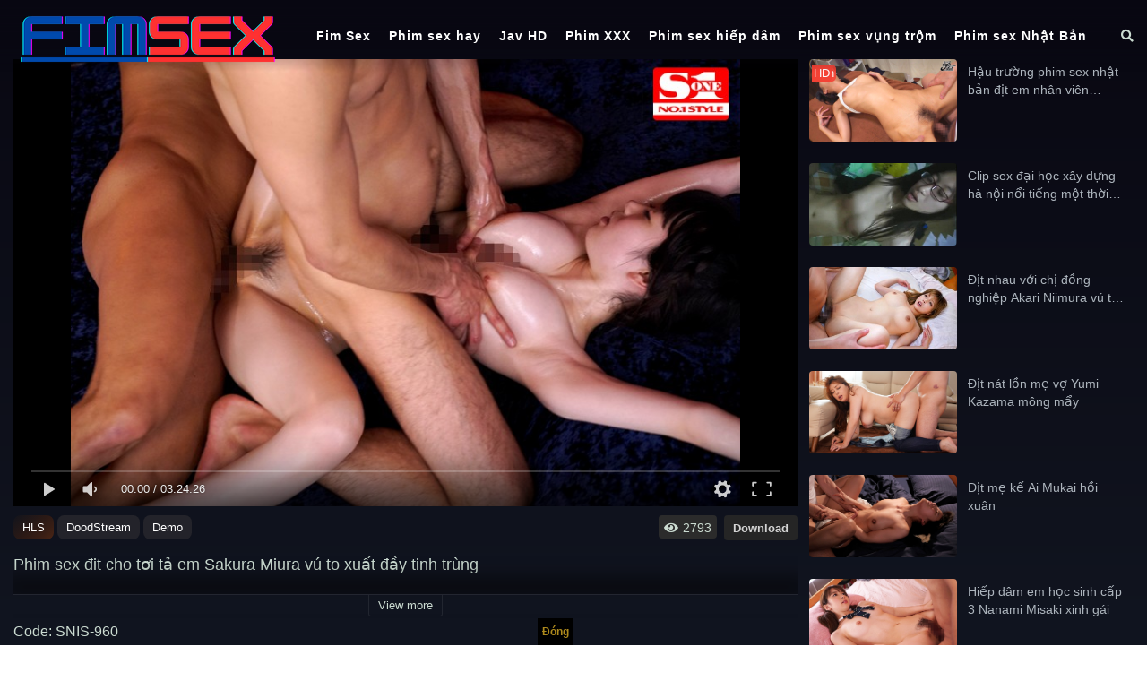

--- FILE ---
content_type: text/html; charset=UTF-8
request_url: https://fimsex.blog/phim-sex-dit-cho-toi-ta-em-sakura-miura-vu-to-xuat-day-tinh-trung/
body_size: 14938
content:
<!DOCTYPE html>
<html lang="vi" prefix="og: https://ogp.me/ns#">
<head>
  <meta charset="UTF-8">
  <meta name="viewport" content="width=device-width, initial-scale=1">
  <meta name="revisit-after" content="1 days"> 
  
<!-- Tối ưu hóa công cụ tìm kiếm bởi Rank Math - https://rankmath.com/ -->
<title>Phim sex đit cho tơi tả em Sakura Miura vú to xuất đầy tinh trùng - Fim sex</title>
<meta name="description" content="Tôi lật người nàng ra, phim sex vú to cởi bỏ dây vai váy, mới biết thiếu nữ thật cô đơn đã lâu. Tôi đứng dậy thu dọn và đặt mọi thứ trở lại như cũ, chỉ có điều trinh tiết của người con gái không bao giờ có thể trở lại như xưa, và tôi đặt một chiếc màn hình dưới gầm giường. Cô hít một hơi rồi đi tắm. Sàn phẳng rộng 610 mét vuông chỉ có hai chúng tôi."/>
<meta name="robots" content="follow, index, max-snippet:-1, max-video-preview:-1, max-image-preview:large"/>
<link rel="canonical" href="https://fimsex.blog/phim-sex-dit-cho-toi-ta-em-sakura-miura-vu-to-xuat-day-tinh-trung/" />
<meta property="og:locale" content="vi_VN" />
<meta property="og:type" content="article" />
<meta property="og:title" content="Phim sex đit cho tơi tả em Sakura Miura vú to xuất đầy tinh trùng - Fim sex" />
<meta property="og:description" content="Tôi lật người nàng ra, phim sex vú to cởi bỏ dây vai váy, mới biết thiếu nữ thật cô đơn đã lâu. Tôi đứng dậy thu dọn và đặt mọi thứ trở lại như cũ, chỉ có điều trinh tiết của người con gái không bao giờ có thể trở lại như xưa, và tôi đặt một chiếc màn hình dưới gầm giường. Cô hít một hơi rồi đi tắm. Sàn phẳng rộng 610 mét vuông chỉ có hai chúng tôi." />
<meta property="og:url" content="https://fimsex.blog/phim-sex-dit-cho-toi-ta-em-sakura-miura-vu-to-xuat-day-tinh-trung/" />
<meta property="og:site_name" content="fim sex" />
<meta property="article:tag" content="bj" />
<meta property="article:tag" content="bóp vú" />
<meta property="article:tag" content="checkerviet" />
<meta property="article:tag" content="liếm lồn" />
<meta property="article:tag" content="lồn to" />
<meta property="article:tag" content="SNIS" />
<meta property="article:tag" content="vú to" />
<meta property="article:section" content="Phim sex địt nhau" />
<meta property="og:image" content="https://fimsex.blog/wp-content/uploads/2023/10/phim-sex-dit-cho-toi-ta-em-sakura-miura-vu-to-xuat-day-tinh-trung.jpg" />
<meta property="og:image:secure_url" content="https://fimsex.blog/wp-content/uploads/2023/10/phim-sex-dit-cho-toi-ta-em-sakura-miura-vu-to-xuat-day-tinh-trung.jpg" />
<meta property="og:image:width" content="800" />
<meta property="og:image:height" content="534" />
<meta property="og:image:alt" content="Phim sex đit cho tơi tả em Sakura Miura vú to xuất đầy tinh trùng" />
<meta property="og:image:type" content="image/jpeg" />
<meta name="twitter:card" content="summary_large_image" />
<meta name="twitter:title" content="Phim sex đit cho tơi tả em Sakura Miura vú to xuất đầy tinh trùng - Fim sex" />
<meta name="twitter:description" content="Tôi lật người nàng ra, phim sex vú to cởi bỏ dây vai váy, mới biết thiếu nữ thật cô đơn đã lâu. Tôi đứng dậy thu dọn và đặt mọi thứ trở lại như cũ, chỉ có điều trinh tiết của người con gái không bao giờ có thể trở lại như xưa, và tôi đặt một chiếc màn hình dưới gầm giường. Cô hít một hơi rồi đi tắm. Sàn phẳng rộng 610 mét vuông chỉ có hai chúng tôi." />
<meta name="twitter:image" content="https://fimsex.blog/wp-content/uploads/2023/10/phim-sex-dit-cho-toi-ta-em-sakura-miura-vu-to-xuat-day-tinh-trung.jpg" />
<meta name="twitter:label1" content="Được viết bởi" />
<meta name="twitter:data1" content="admin" />
<meta name="twitter:label2" content="Thời gian để đọc" />
<meta name="twitter:data2" content="Chưa đến một phút" />
<!-- /Plugin SEO WordPress Rank Math -->

<link rel="alternate" title="oNhúng (JSON)" type="application/json+oembed" href="https://fimsex.blog/wp-json/oembed/1.0/embed?url=https%3A%2F%2Ffimsex.blog%2Fphim-sex-dit-cho-toi-ta-em-sakura-miura-vu-to-xuat-day-tinh-trung%2F" />
<link rel="alternate" title="oNhúng (XML)" type="text/xml+oembed" href="https://fimsex.blog/wp-json/oembed/1.0/embed?url=https%3A%2F%2Ffimsex.blog%2Fphim-sex-dit-cho-toi-ta-em-sakura-miura-vu-to-xuat-day-tinh-trung%2F&#038;format=xml" />
<style id='wp-img-auto-sizes-contain-inline-css' type='text/css'>
img:is([sizes=auto i],[sizes^="auto," i]){contain-intrinsic-size:3000px 1500px}
/*# sourceURL=wp-img-auto-sizes-contain-inline-css */
</style>

<link rel='stylesheet' id='wp-block-library-css' href='https://fimsex.blog/wp-includes/css/dist/block-library/style.min.css?ver=6.9' type='text/css' media='all' />
<style id='global-styles-inline-css' type='text/css'>
:root{--wp--preset--aspect-ratio--square: 1;--wp--preset--aspect-ratio--4-3: 4/3;--wp--preset--aspect-ratio--3-4: 3/4;--wp--preset--aspect-ratio--3-2: 3/2;--wp--preset--aspect-ratio--2-3: 2/3;--wp--preset--aspect-ratio--16-9: 16/9;--wp--preset--aspect-ratio--9-16: 9/16;--wp--preset--color--black: #000000;--wp--preset--color--cyan-bluish-gray: #abb8c3;--wp--preset--color--white: #ffffff;--wp--preset--color--pale-pink: #f78da7;--wp--preset--color--vivid-red: #cf2e2e;--wp--preset--color--luminous-vivid-orange: #ff6900;--wp--preset--color--luminous-vivid-amber: #fcb900;--wp--preset--color--light-green-cyan: #7bdcb5;--wp--preset--color--vivid-green-cyan: #00d084;--wp--preset--color--pale-cyan-blue: #8ed1fc;--wp--preset--color--vivid-cyan-blue: #0693e3;--wp--preset--color--vivid-purple: #9b51e0;--wp--preset--gradient--vivid-cyan-blue-to-vivid-purple: linear-gradient(135deg,rgb(6,147,227) 0%,rgb(155,81,224) 100%);--wp--preset--gradient--light-green-cyan-to-vivid-green-cyan: linear-gradient(135deg,rgb(122,220,180) 0%,rgb(0,208,130) 100%);--wp--preset--gradient--luminous-vivid-amber-to-luminous-vivid-orange: linear-gradient(135deg,rgb(252,185,0) 0%,rgb(255,105,0) 100%);--wp--preset--gradient--luminous-vivid-orange-to-vivid-red: linear-gradient(135deg,rgb(255,105,0) 0%,rgb(207,46,46) 100%);--wp--preset--gradient--very-light-gray-to-cyan-bluish-gray: linear-gradient(135deg,rgb(238,238,238) 0%,rgb(169,184,195) 100%);--wp--preset--gradient--cool-to-warm-spectrum: linear-gradient(135deg,rgb(74,234,220) 0%,rgb(151,120,209) 20%,rgb(207,42,186) 40%,rgb(238,44,130) 60%,rgb(251,105,98) 80%,rgb(254,248,76) 100%);--wp--preset--gradient--blush-light-purple: linear-gradient(135deg,rgb(255,206,236) 0%,rgb(152,150,240) 100%);--wp--preset--gradient--blush-bordeaux: linear-gradient(135deg,rgb(254,205,165) 0%,rgb(254,45,45) 50%,rgb(107,0,62) 100%);--wp--preset--gradient--luminous-dusk: linear-gradient(135deg,rgb(255,203,112) 0%,rgb(199,81,192) 50%,rgb(65,88,208) 100%);--wp--preset--gradient--pale-ocean: linear-gradient(135deg,rgb(255,245,203) 0%,rgb(182,227,212) 50%,rgb(51,167,181) 100%);--wp--preset--gradient--electric-grass: linear-gradient(135deg,rgb(202,248,128) 0%,rgb(113,206,126) 100%);--wp--preset--gradient--midnight: linear-gradient(135deg,rgb(2,3,129) 0%,rgb(40,116,252) 100%);--wp--preset--font-size--small: 13px;--wp--preset--font-size--medium: 20px;--wp--preset--font-size--large: 36px;--wp--preset--font-size--x-large: 42px;--wp--preset--spacing--20: 0.44rem;--wp--preset--spacing--30: 0.67rem;--wp--preset--spacing--40: 1rem;--wp--preset--spacing--50: 1.5rem;--wp--preset--spacing--60: 2.25rem;--wp--preset--spacing--70: 3.38rem;--wp--preset--spacing--80: 5.06rem;--wp--preset--shadow--natural: 6px 6px 9px rgba(0, 0, 0, 0.2);--wp--preset--shadow--deep: 12px 12px 50px rgba(0, 0, 0, 0.4);--wp--preset--shadow--sharp: 6px 6px 0px rgba(0, 0, 0, 0.2);--wp--preset--shadow--outlined: 6px 6px 0px -3px rgb(255, 255, 255), 6px 6px rgb(0, 0, 0);--wp--preset--shadow--crisp: 6px 6px 0px rgb(0, 0, 0);}:where(.is-layout-flex){gap: 0.5em;}:where(.is-layout-grid){gap: 0.5em;}body .is-layout-flex{display: flex;}.is-layout-flex{flex-wrap: wrap;align-items: center;}.is-layout-flex > :is(*, div){margin: 0;}body .is-layout-grid{display: grid;}.is-layout-grid > :is(*, div){margin: 0;}:where(.wp-block-columns.is-layout-flex){gap: 2em;}:where(.wp-block-columns.is-layout-grid){gap: 2em;}:where(.wp-block-post-template.is-layout-flex){gap: 1.25em;}:where(.wp-block-post-template.is-layout-grid){gap: 1.25em;}.has-black-color{color: var(--wp--preset--color--black) !important;}.has-cyan-bluish-gray-color{color: var(--wp--preset--color--cyan-bluish-gray) !important;}.has-white-color{color: var(--wp--preset--color--white) !important;}.has-pale-pink-color{color: var(--wp--preset--color--pale-pink) !important;}.has-vivid-red-color{color: var(--wp--preset--color--vivid-red) !important;}.has-luminous-vivid-orange-color{color: var(--wp--preset--color--luminous-vivid-orange) !important;}.has-luminous-vivid-amber-color{color: var(--wp--preset--color--luminous-vivid-amber) !important;}.has-light-green-cyan-color{color: var(--wp--preset--color--light-green-cyan) !important;}.has-vivid-green-cyan-color{color: var(--wp--preset--color--vivid-green-cyan) !important;}.has-pale-cyan-blue-color{color: var(--wp--preset--color--pale-cyan-blue) !important;}.has-vivid-cyan-blue-color{color: var(--wp--preset--color--vivid-cyan-blue) !important;}.has-vivid-purple-color{color: var(--wp--preset--color--vivid-purple) !important;}.has-black-background-color{background-color: var(--wp--preset--color--black) !important;}.has-cyan-bluish-gray-background-color{background-color: var(--wp--preset--color--cyan-bluish-gray) !important;}.has-white-background-color{background-color: var(--wp--preset--color--white) !important;}.has-pale-pink-background-color{background-color: var(--wp--preset--color--pale-pink) !important;}.has-vivid-red-background-color{background-color: var(--wp--preset--color--vivid-red) !important;}.has-luminous-vivid-orange-background-color{background-color: var(--wp--preset--color--luminous-vivid-orange) !important;}.has-luminous-vivid-amber-background-color{background-color: var(--wp--preset--color--luminous-vivid-amber) !important;}.has-light-green-cyan-background-color{background-color: var(--wp--preset--color--light-green-cyan) !important;}.has-vivid-green-cyan-background-color{background-color: var(--wp--preset--color--vivid-green-cyan) !important;}.has-pale-cyan-blue-background-color{background-color: var(--wp--preset--color--pale-cyan-blue) !important;}.has-vivid-cyan-blue-background-color{background-color: var(--wp--preset--color--vivid-cyan-blue) !important;}.has-vivid-purple-background-color{background-color: var(--wp--preset--color--vivid-purple) !important;}.has-black-border-color{border-color: var(--wp--preset--color--black) !important;}.has-cyan-bluish-gray-border-color{border-color: var(--wp--preset--color--cyan-bluish-gray) !important;}.has-white-border-color{border-color: var(--wp--preset--color--white) !important;}.has-pale-pink-border-color{border-color: var(--wp--preset--color--pale-pink) !important;}.has-vivid-red-border-color{border-color: var(--wp--preset--color--vivid-red) !important;}.has-luminous-vivid-orange-border-color{border-color: var(--wp--preset--color--luminous-vivid-orange) !important;}.has-luminous-vivid-amber-border-color{border-color: var(--wp--preset--color--luminous-vivid-amber) !important;}.has-light-green-cyan-border-color{border-color: var(--wp--preset--color--light-green-cyan) !important;}.has-vivid-green-cyan-border-color{border-color: var(--wp--preset--color--vivid-green-cyan) !important;}.has-pale-cyan-blue-border-color{border-color: var(--wp--preset--color--pale-cyan-blue) !important;}.has-vivid-cyan-blue-border-color{border-color: var(--wp--preset--color--vivid-cyan-blue) !important;}.has-vivid-purple-border-color{border-color: var(--wp--preset--color--vivid-purple) !important;}.has-vivid-cyan-blue-to-vivid-purple-gradient-background{background: var(--wp--preset--gradient--vivid-cyan-blue-to-vivid-purple) !important;}.has-light-green-cyan-to-vivid-green-cyan-gradient-background{background: var(--wp--preset--gradient--light-green-cyan-to-vivid-green-cyan) !important;}.has-luminous-vivid-amber-to-luminous-vivid-orange-gradient-background{background: var(--wp--preset--gradient--luminous-vivid-amber-to-luminous-vivid-orange) !important;}.has-luminous-vivid-orange-to-vivid-red-gradient-background{background: var(--wp--preset--gradient--luminous-vivid-orange-to-vivid-red) !important;}.has-very-light-gray-to-cyan-bluish-gray-gradient-background{background: var(--wp--preset--gradient--very-light-gray-to-cyan-bluish-gray) !important;}.has-cool-to-warm-spectrum-gradient-background{background: var(--wp--preset--gradient--cool-to-warm-spectrum) !important;}.has-blush-light-purple-gradient-background{background: var(--wp--preset--gradient--blush-light-purple) !important;}.has-blush-bordeaux-gradient-background{background: var(--wp--preset--gradient--blush-bordeaux) !important;}.has-luminous-dusk-gradient-background{background: var(--wp--preset--gradient--luminous-dusk) !important;}.has-pale-ocean-gradient-background{background: var(--wp--preset--gradient--pale-ocean) !important;}.has-electric-grass-gradient-background{background: var(--wp--preset--gradient--electric-grass) !important;}.has-midnight-gradient-background{background: var(--wp--preset--gradient--midnight) !important;}.has-small-font-size{font-size: var(--wp--preset--font-size--small) !important;}.has-medium-font-size{font-size: var(--wp--preset--font-size--medium) !important;}.has-large-font-size{font-size: var(--wp--preset--font-size--large) !important;}.has-x-large-font-size{font-size: var(--wp--preset--font-size--x-large) !important;}
/*# sourceURL=global-styles-inline-css */
</style>

<style id='classic-theme-styles-inline-css' type='text/css'>
/*! This file is auto-generated */
.wp-block-button__link{color:#fff;background-color:#32373c;border-radius:9999px;box-shadow:none;text-decoration:none;padding:calc(.667em + 2px) calc(1.333em + 2px);font-size:1.125em}.wp-block-file__button{background:#32373c;color:#fff;text-decoration:none}
/*# sourceURL=/wp-includes/css/classic-themes.min.css */
</style>
<link rel='stylesheet' id='kakael-style-css' href='https://fimsex.blog/wp-content/themes/kakael/style.css?ver=6.9' type='text/css' media='all' />
<link rel='stylesheet' id='fontawesome-css' href='https://fimsex.blog/wp-content/themes/kakael/assets/css/all.min.css?ver=0.1.0' type='text/css' media='all' />
<link rel='stylesheet' id='bootstrap-css' href='https://fimsex.blog/wp-content/themes/kakael/assets/css/bootstrap.min.css?ver=0.1.0' type='text/css' media='all' />
<link rel='stylesheet' id='main-css' href='https://fimsex.blog/wp-content/themes/kakael/assets/css/main.css?ver=1768376080' type='text/css' media='all' />
<link rel='stylesheet' id='plus-css' href='https://fimsex.blog/wp-content/themes/kakael/assets/css/plus.css?ver=1768376080' type='text/css' media='all' />
<link rel='stylesheet' id='responsive-css' href='https://fimsex.blog/wp-content/themes/kakael/assets/css/responsive.css?ver=0.1.0' type='text/css' media='all' />
<script type="text/javascript" src="https://fimsex.blog/wp-includes/js/jquery/jquery.min.js?ver=3.7.1" id="jquery-core-js"></script>
<script type="text/javascript" src="https://fimsex.blog/wp-includes/js/jquery/jquery-migrate.min.js?ver=3.4.1" id="jquery-migrate-js" defer data-deferred="1"></script>
<link rel="https://api.w.org/" href="https://fimsex.blog/wp-json/" /><link rel="alternate" title="JSON" type="application/json" href="https://fimsex.blog/wp-json/wp/v2/posts/404" /><link rel="EditURI" type="application/rsd+xml" title="RSD" href="https://fimsex.blog/xmlrpc.php?rsd" />
<meta name="generator" content="WordPress 6.9" />
<link rel='shortlink' href='https://fimsex.blog/?p=404' />
<script data-cfasync="false" type="text/javascript" src="//diagramjawlineunhappy.com/t/9/fret/meow4/2019179/e5680723.js"></script>
<script data-cfasync="false" type="text/javascript" src="//diagramjawlineunhappy.com/t/9/fret/meow4/2014217/ef860eca.js"></script>
<script src="[data-uri]" defer></script><link rel="icon" href="https://fimsex.blog/wp-content/uploads/2023/08/favicon.ico" sizes="32x32" />
<link rel="icon" href="https://fimsex.blog/wp-content/uploads/2023/08/favicon.ico" sizes="192x192" />
<link rel="apple-touch-icon" href="https://fimsex.blog/wp-content/uploads/2023/08/favicon.ico" />
<meta name="msapplication-TileImage" content="https://fimsex.blog/wp-content/uploads/2023/08/favicon.ico" />
</head>
<body data-rsssl=1 class="wp-singular post-template-default single single-post postid-404 single-format-standard wp-theme-kakael">
  <div id="wrapper">
    <header>
      <div class="container">
        <div class="wrap-header d-flex justify-content-between align-items-center">
          <div class="show-in-mobile btn-header">
            <span class="mobile-button"><i class="fas fa-bars"></i></span>
            <span class="close-button"><i class="fas fa-times"></i></span>
          </div>
          <h1 class="logo" id="logo">
            <a href="https://fimsex.blog">
              <img src="https://fimsex.blog/wp-content/uploads/2023/08/fimsex.png" alt="Fim sex" />
            </a>
          </h1>
          <nav class="main-nav"><ul id="menu-header" class="menu"><li id="menu-item-80" class="menu-item menu-item-type-post_type menu-item-object-page menu-item-home menu-item-80"><a href="https://fimsex.blog/">Fim Sex</a></li>
<li id="menu-item-81" class="menu-item menu-item-type-taxonomy menu-item-object-category menu-item-81"><a href="https://fimsex.blog/phim-sex-hay/">Phim sex hay</a></li>
<li id="menu-item-82" class="menu-item menu-item-type-taxonomy menu-item-object-category menu-item-82"><a href="https://fimsex.blog/jav-hd/">Jav HD</a></li>
<li id="menu-item-83" class="menu-item menu-item-type-taxonomy menu-item-object-category menu-item-83"><a href="https://fimsex.blog/phim-xxx/">Phim XXX</a></li>
<li id="menu-item-84" class="menu-item menu-item-type-taxonomy menu-item-object-category menu-item-84"><a href="https://fimsex.blog/phim-sex-hiep-dam/">Phim sex hiếp dâm</a></li>
<li id="menu-item-85" class="menu-item menu-item-type-taxonomy menu-item-object-category menu-item-85"><a href="https://fimsex.blog/phim-sex-vung-trom/">Phim sex vụng trộm</a></li>
<li id="menu-item-86" class="menu-item menu-item-type-taxonomy menu-item-object-category current-post-ancestor current-menu-parent current-post-parent menu-item-86"><a href="https://fimsex.blog/phim-sex-nhat-ban/">Phim sex Nhật Bản</a></li>
</ul></nav>  
          <div class="header-search text-right">
            <span class="search-icon"><i class="fa fa-search"></i></span>
          </div>
          <div class="fixed-search">
            <form role="search" method="get" class="search-form" action="https://fimsex.blog">
	<div class="d-flex align-items-center">
    	<input id="search-input" type="text" name="s" class="form-control form-control-sm" placeholder="Search..." value="">
    	<button type="submit" class="btn btn-text btn-sm"><i class="fa fa-search"></i> Search</button>
    </div>
</form>          </div>
        </div>
      </div>
    </header>
    <main>
      <div class="text-center hiadu" style="margin: 56px 0 0 0;">
        <div class="container">
          <script data-cfasync="false" type="text/javascript" src="//chaseherbalpasty.com/lv/esnk/2020272/code.js" async class="__clb-2020272"></script>        </div>
      </div><script type="text/javascript" src="[data-uri]" defer></script>
<script type="text/javascript" src="[data-uri]" defer></script>
<div class="container">
	<div class="body player has-sidebar">
		<div class="header-play">
			<div id="video">
				<div class="video-wrap" id="video-wrap"></div>			</div>
		</div>
		<div class="info-movie">
			<div class="server-wrap" data-id="404">
									<span class="video-server bt_active" data-server="1">
					    					        HLS					    					</span>
									<span class="video-server " data-server="2">
					    					        DoodStream					    					</span>
									<span class="video-server " data-server="3">
					    					        Demo					    					</span>
							</div>
			<div class="user-action">
				<span class="btn-viewxx"><i class="fa fa-eye" aria-hidden="true"></i> 2793</span>
									<a href="https://ds2play.com/d/yu969tqgjzujwje68l64kv6f44m4yjxl" target="_blank" class="download-link">Download</a>
							</div>
		</div>
		<h1 class="single-title">Phim sex đit cho tơi tả em Sakura Miura vú to xuất đầy tinh trùng</h1>
		<article class="infobv">
			<div class="text-center item-pc">
			    			</div>
			<div class="entry-content">
				<p>Tôi lật người nàng ra, phim sex vú to  cởi bỏ dây vai váy, mới biết thiếu nữ thật cô đơn đã lâu. Tôi đứng dậy thu dọn và đặt mọi thứ trở lại như cũ, chỉ có điều trinh tiết của người con gái không bao giờ có thể trở lại như xưa, và tôi đặt một chiếc màn hình dưới gầm giường. Cô hít một hơi rồi đi tắm. Sàn phẳng rộng 610 mét vuông chỉ có hai chúng tôi.</p>
			</div>
		</article>
		<div class="item-content-toggle"><span class="show-more">View more</span></div>
		<div id="extras">
			<p>Code: SNIS-960</p>															<p>Categories: <a href="https://fimsex.blog/phim-sex-dit-nhau/">Phim sex địt nhau</a><a href="https://fimsex.blog/phim-sex-nhat-ban/">Phim sex Nhật Bản</a><a href="https://fimsex.blog/phim-sex-tap-the/">Phim sex tập thể</a><a href="https://fimsex.blog/xnxx/">XNXX</a></p>			<p>Studio: <a href="https://fimsex.blog/studio/s1-no-1-style/">S1 NO.1 STYLE</a></p>			<p>Stars: <a href="https://fimsex.blog/star/sakura-miura/">Sakura Miura</a></p>			<p>Tags: <a href="https://fimsex.blog/tag/bj/">bj</a><a href="https://fimsex.blog/tag/bop-vu/">bóp vú</a><a href="https://fimsex.blog/tag/checkerviet/">checkerviet</a><a href="https://fimsex.blog/tag/liem-lon/">liếm lồn</a><a href="https://fimsex.blog/tag/lon-to/">lồn to</a><a href="https://fimsex.blog/tag/snis/">SNIS</a><a href="https://fimsex.blog/tag/vu-to/">vú to</a></p>		</div>
		<div class="tab-movies1">
			<ul class="list-movies"><li class="item-movie">
	<a title="Phim sex phang em vú đẹp xinh gái qua ứng dụng hẹn hò" href="https://fimsex.blog/phim-sex-phang-em-vu-dep-xinh-gai-qua-ung-dung-hen-ho/">
	<div class="image">
		<div class="movie-play">
			<img class="movie-thumbnail video-image" src="https://fimsex.blog/wp-content/uploads/2024/09/phim-sex-phang-em-vu-dep-xinh-gai-qua-ung-dung-hen-ho.jpg" alt="Phim sex phang em vú đẹp xinh gái qua ứng dụng hẹn hò"/>
			<span class="cripple"></span>
					</div>
	</div>
	<div class="label">HD</div>	<div class="title-movie">Phim sex phang em vú đẹp xinh gái qua ứng dụng hẹn hò</div>
	</a>
</li><li class="item-movie">
	<a title="Làm tình không hồi kết em nhân viên mới Remi có làn da rám nắng" href="https://fimsex.blog/lam-tinh-khong-hoi-ket-em-nhan-vien-moi-remi-co-lan-da-ram-nang/">
	<div class="image">
		<div class="movie-play">
			<img class="movie-thumbnail video-image" src="https://fimsex.blog/wp-content/uploads/2024/03/lam-tinh-khong-hoi-ket-em-nhan-vien-moi-remi-co-lan-da-ram-nang.jpg" alt="Làm tình không hồi kết em nhân viên mới Remi có làn da rám nắng"/>
			<span class="cripple"></span>
					</div>
	</div>
	<div class="label">Cen</div>	<div class="title-movie">Làm tình không hồi kết em nhân viên mới Remi có làn da rám nắng</div>
	</a>
</li><li class="item-movie">
	<a title="Gạ tình vợ hàng xóm Airi Kijima xinh đẹp khi chồng đi công tác" href="https://fimsex.blog/ga-tinh-vo-hang-xom-airi-kijima-xinh-dep-khi-chong-di-cong-tac/">
	<div class="image">
		<div class="movie-play">
			<img class="movie-thumbnail video-image" src="https://fimsex.blog/wp-content/uploads/2023/08/ga-tinh-vo-hang-xom-airi-kijima-xinh-dep-khi-chong-di-cong-tac.jpg" alt="Gạ tình vợ hàng xóm Airi Kijima xinh đẹp khi chồng đi công tác"/>
			<span class="cripple"></span>
					</div>
	</div>
	<div class="label">HD</div>	<div class="title-movie">Gạ tình vợ hàng xóm Airi Kijima xinh đẹp khi chồng đi công tác</div>
	</a>
</li><li class="item-movie">
	<a title="Xuất tinh đầy lồn thư ký với học xong đại học Karen Yuzuriha xuất dâm thủy khi liên hoan công ty" href="https://fimsex.blog/xuat-tinh-day-lon-thu-ky-voi-hoc-xong-dai-hoc-karen-yuzuriha-xuat-dam-thuy-khi-lien-hoan-cong-ty/">
	<div class="image">
		<div class="movie-play">
			<img class="movie-thumbnail video-image" src="https://fimsex.blog/wp-content/uploads/2024/04/xuat-tinh-day-lon-thu-ky-voi-hoc-xong-dai-hoc-karen-yuzuriha-xuat-dam-thuy-khi-lien-hoan-cong-ty.jpg" alt="Xuất tinh đầy lồn thư ký với học xong đại học Karen Yuzuriha xuất dâm thủy khi liên hoan công ty"/>
			<span class="cripple"></span>
					</div>
	</div>
	<div class="label">Cen</div>	<div class="title-movie">Xuất tinh đầy lồn thư ký với học xong đại học Karen Yuzuriha xuất dâm thủy khi liên hoan công ty</div>
	</a>
</li><li class="item-movie">
	<a title="Phim sex địt tiktoker Yuko Ono vú to ngay trên livestream" href="https://fimsex.blog/phim-sex-dit-tiktoker-yuko-ono-vu-to-ngay-tren-livestream/">
	<div class="image">
		<div class="movie-play">
			<img class="movie-thumbnail video-image" src="https://fimsex.blog/wp-content/themes/kakael/images/no_img.jpg" alt="Phim sex địt tiktoker Yuko Ono vú to ngay trên livestream"/>
			<span class="cripple"></span>
					</div>
	</div>
	<div class="label">Vietsub</div>	<div class="title-movie">Phim sex địt tiktoker Yuko Ono vú to ngay trên livestream</div>
	</a>
</li><li class="item-movie">
	<a title="Địt chị họ Aka Asuka đít bự tại nhà" href="https://fimsex.blog/dit-chi-ho-aka-asuka-dit-bu-tai-nha/">
	<div class="image">
		<div class="movie-play">
			<img class="movie-thumbnail video-image" src="https://fimsex.blog/wp-content/uploads/2024/03/dit-chi-ho-aka-asuka-dit-bu-tai-nha.jpg" alt="Địt chị họ Aka Asuka đít bự tại nhà"/>
			<span class="cripple"></span>
					</div>
	</div>
	<div class="label">Cen</div>	<div class="title-movie">Địt chị họ Aka Asuka đít bự tại nhà</div>
	</a>
</li><li class="item-movie">
	<a title="Địt chị gái Aoi Tsubasa đâm đãng khi tới nhà chơi" href="https://fimsex.blog/dit-chi-gai-aoi-tsubasa-dam-dang-khi-toi-nha-choi/">
	<div class="image">
		<div class="movie-play">
			<img class="movie-thumbnail video-image" src="https://fimsex.blog/wp-content/uploads/2024/04/dit-chi-gai-aoi-tsubasa-dam-dang-khi-toi-nha-choi.jpg" alt="Địt chị gái Aoi Tsubasa đâm đãng khi tới nhà chơi"/>
			<span class="cripple"></span>
					</div>
	</div>
	<div class="label">Cen</div>	<div class="title-movie">Địt chị gái Aoi Tsubasa đâm đãng khi tới nhà chơi</div>
	</a>
</li><li class="item-movie">
	<a title="Cho uống thuốc rồi địt cô giáo Mahiro Tadai dâm đãng ngay trong nhà" href="https://fimsex.blog/cho-uong-thuoc-roi-dit-co-giao-mahiro-tadai-dam-dang-ngay-trong-nha/">
	<div class="image">
		<div class="movie-play">
			<img class="movie-thumbnail video-image" src="https://fimsex.blog/wp-content/uploads/2023/08/cho-uong-thuoc-roi-dit-co-giao-mahiro-tadai-dam-dang-ngay-trong-nha.jpg" alt="Cho uống thuốc rồi địt cô giáo Mahiro Tadai dâm đãng ngay trong nhà"/>
			<span class="cripple"></span>
					</div>
	</div>
		<div class="title-movie">Cho uống thuốc rồi địt cô giáo Mahiro Tadai dâm đãng ngay trong nhà</div>
	</a>
</li><li class="item-movie">
	<a title="Địt nhau cô gái mặc sườn xám Anna Kami mặc đồ xuyên thấu" href="https://fimsex.blog/dit-nhau-co-gai-mac-suon-xam-anna-kami-mac-do-xuyen-thau/">
	<div class="image">
		<div class="movie-play">
			<img class="movie-thumbnail video-image" src="https://fimsex.blog/wp-content/uploads/2024/04/dit-nhau-co-gai-mac-suon-xam-anna-kami-mac-do-xuyen-thau.jpg" alt="Địt nhau cô gái mặc sườn xám Anna Kami mặc đồ xuyên thấu"/>
			<span class="cripple"></span>
					</div>
	</div>
	<div class="label">Cen</div>	<div class="title-movie">Địt nhau cô gái mặc sườn xám Anna Kami mặc đồ xuyên thấu</div>
	</a>
</li><li class="item-movie">
	<a title="Ám ảnh dục vọng (Vietsub)– Obsessed (2014)" href="https://fimsex.blog/am-anh-duc-vong-vietsub-obsessed-2014/">
	<div class="image">
		<div class="movie-play">
			<img class="movie-thumbnail video-image" src="https://fimsex.blog/wp-content/uploads/2023/10/am-anh-duc-vong-vietsub-obsessed-2014.jpeg" alt="Ám ảnh dục vọng (Vietsub)– Obsessed (2014)"/>
			<span class="cripple"></span>
					</div>
	</div>
	<div class="label">HD</div>	<div class="title-movie">Ám ảnh dục vọng (Vietsub)– Obsessed (2014)</div>
	</a>
</li><li class="item-movie">
	<a title="Phim sex địt chị gái cosplay Nonoka Sato dâm đãng trong phòng ngủ" href="https://fimsex.blog/phim-sex-dit-chi-gai-cosplay-nonoka-sato-dam-dang-trong-phong-ngu/">
	<div class="image">
		<div class="movie-play">
			<img class="movie-thumbnail video-image" src="https://fimsex.blog/wp-content/uploads/2023/08/phim-sex-dit-chi-gai-cosplay-nonoka-sato-dam-dang-trong-phong-ngu.jpg" alt="Phim sex địt chị gái cosplay Nonoka Sato dâm đãng trong phòng ngủ"/>
			<span class="cripple"></span>
					</div>
	</div>
	<div class="label">HD</div>	<div class="title-movie">Phim sex địt chị gái cosplay Nonoka Sato dâm đãng trong phòng ngủ</div>
	</a>
</li><li class="item-movie">
	<a title="Phim sex địt em sinh viên vú to thăng hoa mông tròn" href="https://fimsex.blog/phim-sex-dit-em-sinh-vien-vu-to-thang-hoa-mong-tron/">
	<div class="image">
		<div class="movie-play">
			<img class="movie-thumbnail video-image" src="https://fimsex.blog/wp-content/uploads/2024/02/phim-sex-dit-em-sinh-vien-vu-to-thang-hoa-mong-tron.jpg" alt="Phim sex địt em sinh viên vú to thăng hoa mông tròn"/>
			<span class="cripple"></span>
					</div>
	</div>
	<div class="label">HD</div>	<div class="title-movie">Phim sex địt em sinh viên vú to thăng hoa mông tròn</div>
	</a>
</li><li class="item-movie">
	<a title="Doggy chị dâu Akari Neo bàn tọa như cái lồng bàn" href="https://fimsex.blog/doggy-chi-dau-akari-neo-ban-toa-nhu-cai-long-ban/">
	<div class="image">
		<div class="movie-play">
			<img class="movie-thumbnail video-image" src="https://fimsex.blog/wp-content/uploads/2024/04/doggy-chi-dau-akari-neo-ban-toa-nhu-cai-long-ban.jpg" alt="Doggy chị dâu Akari Neo bàn tọa như cái lồng bàn"/>
			<span class="cripple"></span>
					</div>
	</div>
	<div class="label">Cen</div>	<div class="title-movie">Doggy chị dâu Akari Neo bàn tọa như cái lồng bàn</div>
	</a>
</li><li class="item-movie">
	<a title="Sung sướng cùng thần tiên tỷ tỷ Lưu Diệc Phi mặt xinh gái cực phê" href="https://fimsex.blog/sung-suong-cung-than-tien-ty-ty-luu-diec-phi-mat-xinh-gai-cuc-phe/">
	<div class="image">
		<div class="movie-play">
			<img class="movie-thumbnail video-image" src="https://fimsex.blog/wp-content/uploads/2023/09/sung-suong-cung-than-tien-ty-ty-luu-diec-phi-mat-xinh-gai-cuc-phe.jpg" alt="Sung sướng cùng thần tiên tỷ tỷ Lưu Diệc Phi mặt xinh gái cực phê"/>
			<span class="cripple"></span>
					</div>
	</div>
	<div class="label">HD</div>	<div class="title-movie">Sung sướng cùng thần tiên tỷ tỷ Lưu Diệc Phi mặt xinh gái cực phê</div>
	</a>
</li><li class="item-movie">
	<a title="Thầy giáo địt với em học sinh Riko Hashimoto nứng lồn trong ô tô" href="https://fimsex.blog/thay-giao-dit-voi-em-hoc-sinh-riko-hashimoto-nung-lon-trong-o-to/">
	<div class="image">
		<div class="movie-play">
			<img class="movie-thumbnail video-image" src="https://fimsex.blog/wp-content/uploads/2023/08/thay-giao-dit-voi-em-hoc-sinh-riko-hashimoto-nung-lon-trong-o-to.jpg" alt="Thầy giáo địt với em học sinh Riko Hashimoto nứng lồn trong ô tô"/>
			<span class="cripple"></span>
					</div>
	</div>
		<div class="title-movie">Thầy giáo địt với em học sinh Riko Hashimoto nứng lồn trong ô tô</div>
	</a>
</li><li class="item-movie">
	<a title="Gạ thanh niên bên cạnh địt vợ vừa tròn 18 Tojo Natsu nhiều sữa" href="https://fimsex.blog/ga-thanh-nien-ben-canh-dit-vo-vua-tron-18-tojo-natsu-nhieu-sua/">
	<div class="image">
		<div class="movie-play">
			<img class="movie-thumbnail video-image" src="https://fimsex.blog/wp-content/uploads/2024/04/ga-thanh-nien-ben-canh-dit-vo-vua-tron-18-tojo-natsu-nhieu-sua.jpg" alt="Gạ thanh niên bên cạnh địt vợ vừa tròn 18 Tojo Natsu nhiều sữa"/>
			<span class="cripple"></span>
					</div>
	</div>
	<div class="label">Cen</div>	<div class="title-movie">Gạ thanh niên bên cạnh địt vợ vừa tròn 18 Tojo Natsu nhiều sữa</div>
	</a>
</li></ul>		</div>
	</div>
	<div class="sidebar">
		<section id="custom_html-3" class="widget_text widget widget_custom_html"><div class="textwidget custom-html-widget"><div class="popular-post"><div class="item">
	<a href="https://fimsex.blog/hau-truong-phim-sex-nhat-ban-dit-em-nhan-vien-mahiro-ichiki-nung-lon/" title="Hậu trường phim sex nhật bản địt em nhân viên Mahiro Ichiki nứng lồn" class="item-link">
		<img src="https://fimsex.blog/wp-content/uploads/2024/03/hau-truong-phim-sex-nhat-ban-dit-em-nhan-vien-mahiro-ichiki-nung-lon.jpg" class="lazy post-thumb" alt="Hậu trường phim sex nhật bản địt em nhân viên Mahiro Ichiki nứng lồn">
			</a>
	<div class="label">HD</div>	<a href="https://fimsex.blog/hau-truong-phim-sex-nhat-ban-dit-em-nhan-vien-mahiro-ichiki-nung-lon/" title="Hậu trường phim sex nhật bản địt em nhân viên Mahiro Ichiki nứng lồn">
		<h3 class="title">Hậu trường phim sex nhật bản địt em nhân viên Mahiro Ichiki nứng lồn</h3>
	</a>
</div><div class="item">
	<a href="https://fimsex.blog/clip-sex-dai-hoc-xay-dung-ha-noi-noi-tieng-mot-thoi-ren-la-chan-thuc/" title="Clip sex đại học xây dựng hà nội nổi tiếng một thời rên la chân thực" class="item-link">
		<img src="https://fimsex.blog/wp-content/uploads/2023/09/clip-sex-dai-hoc-xay-dung-ha-noi-noi-tieng-mot-thoi-ren-la-chan-thuc.jpg" class="lazy post-thumb" alt="Clip sex đại học xây dựng hà nội nổi tiếng một thời rên la chân thực">
			</a>
	<div class="label">HD</div>	<a href="https://fimsex.blog/clip-sex-dai-hoc-xay-dung-ha-noi-noi-tieng-mot-thoi-ren-la-chan-thuc/" title="Clip sex đại học xây dựng hà nội nổi tiếng một thời rên la chân thực">
		<h3 class="title">Clip sex đại học xây dựng hà nội nổi tiếng một thời rên la chân thực</h3>
	</a>
</div><div class="item">
	<a href="https://fimsex.blog/dit-nhau-voi-chi-dong-nghiep-akari-niimura-vu-to-khi-di-du-lich/" title="Địt nhau với chị đồng nghiệp Akari Niimura vú to khi đi du lịch" class="item-link">
		<img src="https://fimsex.blog/wp-content/uploads/2023/08/dit-nhau-voi-chi-dong-nghiep-akari-niimura-vu-to-khi-di-du-lich.jpg" class="lazy post-thumb" alt="Địt nhau với chị đồng nghiệp Akari Niimura vú to khi đi du lịch">
			</a>
	<div class="label">HD</div>	<a href="https://fimsex.blog/dit-nhau-voi-chi-dong-nghiep-akari-niimura-vu-to-khi-di-du-lich/" title="Địt nhau với chị đồng nghiệp Akari Niimura vú to khi đi du lịch">
		<h3 class="title">Địt nhau với chị đồng nghiệp Akari Niimura vú to khi đi du lịch</h3>
	</a>
</div><div class="item">
	<a href="https://fimsex.blog/dit-nat-lon-me-vo-yumi-kazama-mong-may/" title="Địt nát lồn mẹ vợ Yumi Kazama mông mẩy" class="item-link">
		<img src="https://fimsex.blog/wp-content/uploads/2024/02/dit-nat-lon-me-vo-yumi-kazama-mong-may.jpg" class="lazy post-thumb" alt="Địt nát lồn mẹ vợ Yumi Kazama mông mẩy">
			</a>
	<div class="label">HD</div>	<a href="https://fimsex.blog/dit-nat-lon-me-vo-yumi-kazama-mong-may/" title="Địt nát lồn mẹ vợ Yumi Kazama mông mẩy">
		<h3 class="title">Địt nát lồn mẹ vợ Yumi Kazama mông mẩy</h3>
	</a>
</div><div class="item">
	<a href="https://fimsex.blog/dit-me-ke-ai-mukai-hoi-xuan/" title="Địt mẹ kế Ai Mukai hồi xuân" class="item-link">
		<img src="https://fimsex.blog/wp-content/uploads/2024/03/dit-me-ke-ai-mukai-hoi-xuan.jpg" class="lazy post-thumb" alt="Địt mẹ kế Ai Mukai hồi xuân">
			</a>
	<div class="label">Cen</div>	<a href="https://fimsex.blog/dit-me-ke-ai-mukai-hoi-xuan/" title="Địt mẹ kế Ai Mukai hồi xuân">
		<h3 class="title">Địt mẹ kế Ai Mukai hồi xuân</h3>
	</a>
</div><div class="item">
	<a href="https://fimsex.blog/hiep-dam-em-hoc-sinh-cap-3-nanami-misaki-xinh-gai/" title="Hiếp dâm em học sinh cấp 3 Nanami Misaki xinh gái" class="item-link">
		<img src="https://fimsex.blog/wp-content/uploads/2024/02/hiep-dam-em-hoc-sinh-cap-3-nanami-misaki-xinh-gai.jpg" class="lazy post-thumb" alt="Hiếp dâm em học sinh cấp 3 Nanami Misaki xinh gái">
			</a>
	<div class="label">HD</div>	<a href="https://fimsex.blog/hiep-dam-em-hoc-sinh-cap-3-nanami-misaki-xinh-gai/" title="Hiếp dâm em học sinh cấp 3 Nanami Misaki xinh gái">
		<h3 class="title">Hiếp dâm em học sinh cấp 3 Nanami Misaki xinh gái</h3>
	</a>
</div><div class="item">
	<a href="https://fimsex.blog/sung-suong-cung-than-tien-ty-ty-luu-diec-phi-mat-xinh-gai-cuc-phe/" title="Sung sướng cùng thần tiên tỷ tỷ Lưu Diệc Phi mặt xinh gái cực phê" class="item-link">
		<img src="https://fimsex.blog/wp-content/uploads/2023/09/sung-suong-cung-than-tien-ty-ty-luu-diec-phi-mat-xinh-gai-cuc-phe.jpg" class="lazy post-thumb" alt="Sung sướng cùng thần tiên tỷ tỷ Lưu Diệc Phi mặt xinh gái cực phê">
			</a>
	<div class="label">HD</div>	<a href="https://fimsex.blog/sung-suong-cung-than-tien-ty-ty-luu-diec-phi-mat-xinh-gai-cuc-phe/" title="Sung sướng cùng thần tiên tỷ tỷ Lưu Diệc Phi mặt xinh gái cực phê">
		<h3 class="title">Sung sướng cùng thần tiên tỷ tỷ Lưu Diệc Phi mặt xinh gái cực phê</h3>
	</a>
</div><div class="item">
	<a href="https://fimsex.blog/thay-giao-day-kem-em-hoc-sinh-meisa-kawakita-xinh-dep-trong-lop-hoc/" title="Thầy giáo dậy kèm em học sinh Meisa Kawakita xinh đẹp trong lớp học" class="item-link">
		<img src="https://fimsex.blog/wp-content/uploads/2023/08/thay-giao-day-kem-em-hoc-sinh-meisa-kawakita-xinh-dep-trong-lop-hoc.jpg" class="lazy post-thumb" alt="Thầy giáo dậy kèm em học sinh Meisa Kawakita xinh đẹp trong lớp học">
			</a>
		<a href="https://fimsex.blog/thay-giao-day-kem-em-hoc-sinh-meisa-kawakita-xinh-dep-trong-lop-hoc/" title="Thầy giáo dậy kèm em học sinh Meisa Kawakita xinh đẹp trong lớp học">
		<h3 class="title">Thầy giáo dậy kèm em học sinh Meisa Kawakita xinh đẹp trong lớp học</h3>
	</a>
</div><div class="item">
	<a href="https://fimsex.blog/phim-sex-bo-chong-nang-dau-marina-shiraishi-nung-lon-khi-chong-di-cong-tac/" title="Phim sex bố chồng nàng dâu Marina Shiraishi nứng lồn khi chồng đi công tác" class="item-link">
		<img src="https://fimsex.blog/wp-content/uploads/2023/09/phim-sex-bo-chong-nang-dau-marina-shiraishi-nung-lon-khi-chong-di-cong-tac.jpg" class="lazy post-thumb" alt="Phim sex bố chồng nàng dâu Marina Shiraishi nứng lồn khi chồng đi công tác">
			</a>
		<a href="https://fimsex.blog/phim-sex-bo-chong-nang-dau-marina-shiraishi-nung-lon-khi-chong-di-cong-tac/" title="Phim sex bố chồng nàng dâu Marina Shiraishi nứng lồn khi chồng đi công tác">
		<h3 class="title">Phim sex bố chồng nàng dâu Marina Shiraishi nứng lồn khi chồng đi công tác</h3>
	</a>
</div><div class="item">
	<a href="https://fimsex.blog/phim-sex-dit-em-nhan-vien-moi-yui-hatano-o-phong-khach/" title="Phim sex địt em nhân viên mới Yui Hatano ở phòng khách" class="item-link">
		<img src="https://fimsex.blog/wp-content/uploads/2024/02/phim-sex-dit-em-nhan-vien-moi-yui-hatano-o-phong-khach.jpg" class="lazy post-thumb" alt="Phim sex địt em nhân viên mới Yui Hatano ở phòng khách">
			</a>
	<div class="label">HD</div>	<a href="https://fimsex.blog/phim-sex-dit-em-nhan-vien-moi-yui-hatano-o-phong-khach/" title="Phim sex địt em nhân viên mới Yui Hatano ở phòng khách">
		<h3 class="title">Phim sex địt em nhân viên mới Yui Hatano ở phòng khách</h3>
	</a>
</div></div></div></section>	</div>
	<div class="clearfix"></div>
</div>
    </main>
  <footer>
    <div class="container">
      <div class="footer-top">
        <div class="row" style="margin: 0;">
          <div class="col-md-4"><section id="nav_menu-3" class="widget widget_nav_menu"><h4 class="widget-title">Chuyên mục</h4><div class="menu-chuyen-muc-container"><ul id="menu-chuyen-muc" class="menu"><li id="menu-item-343" class="menu-item menu-item-type-taxonomy menu-item-object-category menu-item-343"><a href="https://fimsex.blog/jav-hd/">Jav HD</a></li>
<li id="menu-item-331" class="menu-item menu-item-type-taxonomy menu-item-object-category menu-item-331"><a href="https://fimsex.blog/vlxx/">VLXX</a></li>
<li id="menu-item-333" class="menu-item menu-item-type-taxonomy menu-item-object-category current-post-ancestor current-menu-parent current-post-parent menu-item-333"><a href="https://fimsex.blog/xnxx/">XNXX</a></li>
<li id="menu-item-335" class="menu-item menu-item-type-taxonomy menu-item-object-category menu-item-335"><a href="https://fimsex.blog/xvideos/">Xvideos</a></li>
<li id="menu-item-338" class="menu-item menu-item-type-taxonomy menu-item-object-category menu-item-338"><a href="https://fimsex.blog/phim-cap-3/">Phim cấp 3</a></li>
<li id="menu-item-324" class="menu-item menu-item-type-taxonomy menu-item-object-category menu-item-324"><a href="https://fimsex.blog/phim-sex-vung-trom/">Phim sex vụng trộm</a></li>
<li id="menu-item-325" class="menu-item menu-item-type-taxonomy menu-item-object-category menu-item-325"><a href="https://fimsex.blog/phim-sex-hay/">Phim sex hay</a></li>
<li id="menu-item-326" class="menu-item menu-item-type-taxonomy menu-item-object-category current-post-ancestor current-menu-parent current-post-parent menu-item-326"><a href="https://fimsex.blog/phim-sex-nhat-ban/">Phim sex Nhật Bản</a></li>
<li id="menu-item-327" class="menu-item menu-item-type-taxonomy menu-item-object-category current-post-ancestor current-menu-parent current-post-parent menu-item-327"><a href="https://fimsex.blog/phim-sex-dit-nhau/">Phim sex địt nhau</a></li>
<li id="menu-item-328" class="menu-item menu-item-type-taxonomy menu-item-object-category menu-item-328"><a href="https://fimsex.blog/phim-sex-hiep-dam/">Phim sex hiếp dâm</a></li>
<li id="menu-item-329" class="menu-item menu-item-type-taxonomy menu-item-object-category menu-item-329"><a href="https://fimsex.blog/phim-sex-chau-a/">Phim sex châu Á</a></li>
<li id="menu-item-330" class="menu-item menu-item-type-taxonomy menu-item-object-category menu-item-330"><a href="https://fimsex.blog/phim-sex-trung-quoc/">Phim sex Trung Quốc</a></li>
<li id="menu-item-332" class="menu-item menu-item-type-taxonomy menu-item-object-category menu-item-332"><a href="https://fimsex.blog/phim-xxx/">Phim XXX</a></li>
<li id="menu-item-334" class="menu-item menu-item-type-taxonomy menu-item-object-category menu-item-334"><a href="https://fimsex.blog/phim-sex-loan-luan/">Phim sex loạn luân</a></li>
<li id="menu-item-336" class="menu-item menu-item-type-taxonomy menu-item-object-category current-post-ancestor current-menu-parent current-post-parent menu-item-336"><a href="https://fimsex.blog/phim-sex-tap-the/">Phim sex tập thể</a></li>
<li id="menu-item-337" class="menu-item menu-item-type-taxonomy menu-item-object-category menu-item-337"><a href="https://fimsex.blog/phim-sex-beeg/">Phim sex BEEG</a></li>
<li id="menu-item-339" class="menu-item menu-item-type-taxonomy menu-item-object-category menu-item-339"><a href="https://fimsex.blog/phim-sex-hoc-sinh/">Phim sex học sinh</a></li>
<li id="menu-item-340" class="menu-item menu-item-type-taxonomy menu-item-object-category menu-item-340"><a href="https://fimsex.blog/phim-sex-van-phong/">Phim sex văn phòng</a></li>
<li id="menu-item-341" class="menu-item menu-item-type-taxonomy menu-item-object-category menu-item-341"><a href="https://fimsex.blog/phim-sex-sinh-vien/">Phim sex sinh viên</a></li>
<li id="menu-item-342" class="menu-item menu-item-type-taxonomy menu-item-object-category menu-item-342"><a href="https://fimsex.blog/phim-sex-khong-che/">Phim sex không che</a></li>
<li id="menu-item-344" class="menu-item menu-item-type-taxonomy menu-item-object-category menu-item-344"><a href="https://fimsex.blog/phim-sex-viet-nam/">Phim sex Việt Nam</a></li>
<li id="menu-item-345" class="menu-item menu-item-type-taxonomy menu-item-object-category menu-item-345"><a href="https://fimsex.blog/phim-sex-han-quoc/">Phim sex Hàn Quốc</a></li>
<li id="menu-item-346" class="menu-item menu-item-type-taxonomy menu-item-object-category menu-item-346"><a href="https://fimsex.blog/phim-sex-co-trang/">Phim sex cổ trang</a></li>
<li id="menu-item-347" class="menu-item menu-item-type-taxonomy menu-item-object-category menu-item-347"><a href="https://fimsex.blog/phim-sex-vietsub/">Phim sex Vietsub</a></li>
<li id="menu-item-348" class="menu-item menu-item-type-taxonomy menu-item-object-category menu-item-348"><a href="https://fimsex.blog/phim-sex-scandal/">Phim sex scandal</a></li>
</ul></div></section></div>
          <div class="col-md-4"><section id="nav_menu-4" class="widget widget_nav_menu"><h4 class="widget-title">Studio</h4><div class="menu-studio-container"><ul id="menu-studio" class="menu"><li id="menu-item-370" class="menu-item menu-item-type-taxonomy menu-item-object-studio menu-item-370"><a href="https://fimsex.blog/studio/madou-media/">Madou Media</a></li>
<li id="menu-item-371" class="menu-item menu-item-type-taxonomy menu-item-object-studio menu-item-371"><a href="https://fimsex.blog/studio/prestige/">Prestige</a></li>
<li id="menu-item-372" class="menu-item menu-item-type-taxonomy menu-item-object-studio current-post-ancestor current-menu-parent current-post-parent menu-item-372"><a href="https://fimsex.blog/studio/s1-no-1-style/">S1 NO.1 STYLE</a></li>
<li id="menu-item-373" class="menu-item menu-item-type-taxonomy menu-item-object-studio menu-item-373"><a href="https://fimsex.blog/studio/sod-create/">SOD Create</a></li>
<li id="menu-item-374" class="menu-item menu-item-type-taxonomy menu-item-object-studio menu-item-374"><a href="https://fimsex.blog/studio/attackers/">Attackers</a></li>
<li id="menu-item-375" class="menu-item menu-item-type-taxonomy menu-item-object-studio menu-item-375"><a href="https://fimsex.blog/studio/moodyz/">MOODYZ</a></li>
<li id="menu-item-376" class="menu-item menu-item-type-taxonomy menu-item-object-studio menu-item-376"><a href="https://fimsex.blog/studio/skyu-shiroto/">Skyu Shiroto</a></li>
<li id="menu-item-377" class="menu-item menu-item-type-taxonomy menu-item-object-studio menu-item-377"><a href="https://fimsex.blog/studio/oppai/">OPPAI</a></li>
<li id="menu-item-378" class="menu-item menu-item-type-taxonomy menu-item-object-studio menu-item-378"><a href="https://fimsex.blog/studio/bibian/">bibian</a></li>
<li id="menu-item-379" class="menu-item menu-item-type-taxonomy menu-item-object-studio menu-item-379"><a href="https://fimsex.blog/studio/wanz-factory/">Wanz Factory</a></li>
</ul></div></section><section id="nav_menu-5" class="widget widget_nav_menu"><h4 class="widget-title">Liên kết</h4><div class="menu-lien-ket-container"><ul id="menu-lien-ket" class="menu"><li id="menu-item-380" class="menu-item menu-item-type-custom menu-item-object-custom menu-item-380"><a href="https://chichnhau.vip/">Phim sex chịch nhau</a></li>
<li id="menu-item-381" class="menu-item menu-item-type-custom menu-item-object-custom menu-item-381"><a href="https://sechay.vip/">Phim Sec</a></li>
<li id="menu-item-382" class="menu-item menu-item-type-custom menu-item-object-custom menu-item-382"><a href="https://sextop.pro/">sextop1</a></li>
<li id="menu-item-383" class="menu-item menu-item-type-custom menu-item-object-custom menu-item-383"><a href="https://xexhay.com/">Phim sex hay</a></li>
<li id="menu-item-574" class="menu-item menu-item-type-custom menu-item-object-custom menu-item-574"><a href="https://sexvungtrom.pro/">Sex Lén Lút</a></li>
<li id="menu-item-641" class="menu-item menu-item-type-custom menu-item-object-custom menu-item-641"><a href="https://phimxlxx.info/">XLXX</a></li>
<li id="menu-item-815" class="menu-item menu-item-type-custom menu-item-object-custom menu-item-815"><a href="https://avcrush.net/">AV Crush</a></li>
</ul></div></section></div>
          <div class="col-md-4"><section id="tag_cloud-4" class="widget widget_tag_cloud"><h4 class="widget-title">Từ khoá</h4><div class="tagcloud"><a href="https://fimsex.blog/tag/adn/" class="tag-cloud-link tag-link-388 tag-link-position-1" style="font-size: 8pt;" aria-label="ADN (7 mục)">ADN</a>
<a href="https://fimsex.blog/tag/atid/" class="tag-cloud-link tag-link-86 tag-link-position-2" style="font-size: 9.7818181818182pt;" aria-label="ATID (10 mục)">ATID</a>
<a href="https://fimsex.blog/tag/bj/" class="tag-cloud-link tag-link-64 tag-link-position-3" style="font-size: 10.290909090909pt;" aria-label="bj (11 mục)">bj</a>
<a href="https://fimsex.blog/tag/bop-vu/" class="tag-cloud-link tag-link-23 tag-link-position-4" style="font-size: 20.218181818182pt;" aria-label="bóp vú (71 mục)">bóp vú</a>
<a href="https://fimsex.blog/tag/bu-cac/" class="tag-cloud-link tag-link-10 tag-link-position-5" style="font-size: 20.090909090909pt;" aria-label="bú cặc (70 mục)">bú cặc</a>
<a href="https://fimsex.blog/tag/bu-lon/" class="tag-cloud-link tag-link-9 tag-link-position-6" style="font-size: 15.381818181818pt;" aria-label="bú lồn (29 mục)">bú lồn</a>
<a href="https://fimsex.blog/tag/checkerviet/" class="tag-cloud-link tag-link-45 tag-link-position-7" style="font-size: 11.563636363636pt;" aria-label="checkerviet (14 mục)">checkerviet</a>
<a href="https://fimsex.blog/tag/cosplay/" class="tag-cloud-link tag-link-220 tag-link-position-8" style="font-size: 9.2727272727273pt;" aria-label="cosplay (9 mục)">cosplay</a>
<a href="https://fimsex.blog/tag/cuong-dam/" class="tag-cloud-link tag-link-332 tag-link-position-9" style="font-size: 8pt;" aria-label="cuồng dâm (7 mục)">cuồng dâm</a>
<a href="https://fimsex.blog/tag/da-trang/" class="tag-cloud-link tag-link-159 tag-link-position-10" style="font-size: 14.363636363636pt;" aria-label="da trắng (24 mục)">da trắng</a>
<a href="https://fimsex.blog/tag/dien-vien-noi-tieng/" class="tag-cloud-link tag-link-230 tag-link-position-11" style="font-size: 9.7818181818182pt;" aria-label="diễn viên nổi tiếng (10 mục)">diễn viên nổi tiếng</a>
<a href="https://fimsex.blog/tag/free-sex/" class="tag-cloud-link tag-link-181 tag-link-position-12" style="font-size: 10.672727272727pt;" aria-label="free sex (12 mục)">free sex</a>
<a href="https://fimsex.blog/tag/gai-goi/" class="tag-cloud-link tag-link-144 tag-link-position-13" style="font-size: 9.7818181818182pt;" aria-label="gái gọi (10 mục)">gái gọi</a>
<a href="https://fimsex.blog/tag/gai-xinh/" class="tag-cloud-link tag-link-35 tag-link-position-14" style="font-size: 21.872727272727pt;" aria-label="gái xinh (97 mục)">gái xinh</a>
<a href="https://fimsex.blog/tag/gai-dep/" class="tag-cloud-link tag-link-152 tag-link-position-15" style="font-size: 11.563636363636pt;" aria-label="gái đẹp (14 mục)">gái đẹp</a>
<a href="https://fimsex.blog/tag/heo69/" class="tag-cloud-link tag-link-88 tag-link-position-16" style="font-size: 12.836363636364pt;" aria-label="heo69 (18 mục)">heo69</a>
<a href="https://fimsex.blog/tag/hotgirl/" class="tag-cloud-link tag-link-214 tag-link-position-17" style="font-size: 11.818181818182pt;" aria-label="hotgirl (15 mục)">hotgirl</a>
<a href="https://fimsex.blog/tag/ipx/" class="tag-cloud-link tag-link-33 tag-link-position-18" style="font-size: 12.581818181818pt;" aria-label="IPX (17 mục)">IPX</a>
<a href="https://fimsex.blog/tag/ixxx/" class="tag-cloud-link tag-link-41 tag-link-position-19" style="font-size: 19.2pt;" aria-label="ixxx (59 mục)">ixxx</a>
<a href="https://fimsex.blog/tag/jul/" class="tag-cloud-link tag-link-322 tag-link-position-20" style="font-size: 9.2727272727273pt;" aria-label="JUL (9 mục)">JUL</a>
<a href="https://fimsex.blog/tag/liem-lon/" class="tag-cloud-link tag-link-11 tag-link-position-21" style="font-size: 18.436363636364pt;" aria-label="liếm lồn (51 mục)">liếm lồn</a>
<a href="https://fimsex.blog/tag/lon-to/" class="tag-cloud-link tag-link-18 tag-link-position-22" style="font-size: 8.6363636363636pt;" aria-label="lồn to (8 mục)">lồn to</a>
<a href="https://fimsex.blog/tag/lon-dep/" class="tag-cloud-link tag-link-128 tag-link-position-23" style="font-size: 14.490909090909pt;" aria-label="lồn đẹp (25 mục)">lồn đẹp</a>
<a href="https://fimsex.blog/tag/massage/" class="tag-cloud-link tag-link-169 tag-link-position-24" style="font-size: 8.6363636363636pt;" aria-label="massage (8 mục)">massage</a>
<a href="https://fimsex.blog/tag/mbbg/" class="tag-cloud-link tag-link-30 tag-link-position-25" style="font-size: 12.2pt;" aria-label="mbbg (16 mục)">mbbg</a>
<a href="https://fimsex.blog/tag/md/" class="tag-cloud-link tag-link-202 tag-link-position-26" style="font-size: 11.818181818182pt;" aria-label="MD (15 mục)">MD</a>
<a href="https://fimsex.blog/tag/mobilog/" class="tag-cloud-link tag-link-24 tag-link-position-27" style="font-size: 14.490909090909pt;" aria-label="mobilog (25 mục)">mobilog</a>
<a href="https://fimsex.blog/tag/moc-lon/" class="tag-cloud-link tag-link-58 tag-link-position-28" style="font-size: 14.363636363636pt;" aria-label="móc lồn (24 mục)">móc lồn</a>
<a href="https://fimsex.blog/tag/mong-to/" class="tag-cloud-link tag-link-120 tag-link-position-29" style="font-size: 10.672727272727pt;" aria-label="mông to (12 mục)">mông to</a>
<a href="https://fimsex.blog/tag/ngoai-tinh/" class="tag-cloud-link tag-link-19 tag-link-position-30" style="font-size: 16.145454545455pt;" aria-label="ngoại tình (34 mục)">ngoại tình</a>
<a href="https://fimsex.blog/tag/phe3x/" class="tag-cloud-link tag-link-135 tag-link-position-31" style="font-size: 9.2727272727273pt;" aria-label="phe3x (9 mục)">phe3x</a>
<a href="https://fimsex.blog/tag/pha-trinh/" class="tag-cloud-link tag-link-49 tag-link-position-32" style="font-size: 13.090909090909pt;" aria-label="phá trinh (19 mục)">phá trinh</a>
<a href="https://fimsex.blog/tag/quay-len/" class="tag-cloud-link tag-link-132 tag-link-position-33" style="font-size: 13.854545454545pt;" aria-label="quay lén (22 mục)">quay lén</a>
<a href="https://fimsex.blog/tag/scandal/" class="tag-cloud-link tag-link-216 tag-link-position-34" style="font-size: 10.290909090909pt;" aria-label="scandal (11 mục)">scandal</a>
<a href="https://fimsex.blog/tag/sextop1/" class="tag-cloud-link tag-link-496 tag-link-position-35" style="font-size: 8pt;" aria-label="sextop1 (7 mục)">sextop1</a>
<a href="https://fimsex.blog/tag/sieukhung/" class="tag-cloud-link tag-link-53 tag-link-position-36" style="font-size: 11.563636363636pt;" aria-label="sieukhung (14 mục)">sieukhung</a>
<a href="https://fimsex.blog/tag/ssis/" class="tag-cloud-link tag-link-50 tag-link-position-37" style="font-size: 11.818181818182pt;" aria-label="SSIS (15 mục)">SSIS</a>
<a href="https://fimsex.blog/tag/stars/" class="tag-cloud-link tag-link-38 tag-link-position-38" style="font-size: 10.672727272727pt;" aria-label="STARS (12 mục)">STARS</a>
<a href="https://fimsex.blog/tag/three-some/" class="tag-cloud-link tag-link-44 tag-link-position-39" style="font-size: 13.854545454545pt;" aria-label="three some (22 mục)">three some</a>
<a href="https://fimsex.blog/tag/thu-dam/" class="tag-cloud-link tag-link-93 tag-link-position-40" style="font-size: 13.090909090909pt;" aria-label="thủ dâm (19 mục)">thủ dâm</a>
<a href="https://fimsex.blog/tag/tu-suong/" class="tag-cloud-link tag-link-57 tag-link-position-41" style="font-size: 12.581818181818pt;" aria-label="tự sướng (17 mục)">tự sướng</a>
<a href="https://fimsex.blog/tag/vu-to/" class="tag-cloud-link tag-link-17 tag-link-position-42" style="font-size: 22pt;" aria-label="vú to (98 mục)">vú to</a>
<a href="https://fimsex.blog/tag/vu-dep/" class="tag-cloud-link tag-link-65 tag-link-position-43" style="font-size: 12.2pt;" aria-label="vú đẹp (16 mục)">vú đẹp</a>
<a href="https://fimsex.blog/tag/xlxx/" class="tag-cloud-link tag-link-40 tag-link-position-44" style="font-size: 20.218181818182pt;" aria-label="xlxx (72 mục)">xlxx</a>
<a href="https://fimsex.blog/tag/dong-phuc/" class="tag-cloud-link tag-link-63 tag-link-position-45" style="font-size: 15pt;" aria-label="đông phục (27 mục)">đông phục</a></div>
</section></div>
          <!-- <div class="col-md-2"></div>
          <div class="col-md-2"></div> -->
        </div>          
      </div>
      <div class="copyright">Copyright © 2026 <a href="https://fimsex.blog">Fim sex</a> All rights reserved.</div>    </div>
  </footer>
  <div class="overlay"></div>
  <div id="menu-mobile" class="show-in-mobile">
    <nav class="main-nav"><ul id="menu-header-1" class="menu"><li class="menu-item menu-item-type-post_type menu-item-object-page menu-item-home menu-item-80"><a href="https://fimsex.blog/">Fim Sex</a></li>
<li class="menu-item menu-item-type-taxonomy menu-item-object-category menu-item-81"><a href="https://fimsex.blog/phim-sex-hay/">Phim sex hay</a></li>
<li class="menu-item menu-item-type-taxonomy menu-item-object-category menu-item-82"><a href="https://fimsex.blog/jav-hd/">Jav HD</a></li>
<li class="menu-item menu-item-type-taxonomy menu-item-object-category menu-item-83"><a href="https://fimsex.blog/phim-xxx/">Phim XXX</a></li>
<li class="menu-item menu-item-type-taxonomy menu-item-object-category menu-item-84"><a href="https://fimsex.blog/phim-sex-hiep-dam/">Phim sex hiếp dâm</a></li>
<li class="menu-item menu-item-type-taxonomy menu-item-object-category menu-item-85"><a href="https://fimsex.blog/phim-sex-vung-trom/">Phim sex vụng trộm</a></li>
<li class="menu-item menu-item-type-taxonomy menu-item-object-category current-post-ancestor current-menu-parent current-post-parent menu-item-86"><a href="https://fimsex.blog/phim-sex-nhat-ban/">Phim sex Nhật Bản</a></li>
</ul></nav>  
  </div>
<script type="speculationrules">
{"prefetch":[{"source":"document","where":{"and":[{"href_matches":"/*"},{"not":{"href_matches":["/wp-*.php","/wp-admin/*","/wp-content/uploads/*","/wp-content/*","/wp-content/plugins/*","/wp-content/themes/kakael/*","/*\\?(.+)"]}},{"not":{"selector_matches":"a[rel~=\"nofollow\"]"}},{"not":{"selector_matches":".no-prefetch, .no-prefetch a"}}]},"eagerness":"conservative"}]}
</script>
<div class="catfish-image"><script data-cfasync="false" type="text/javascript" src="//chaseherbalpasty.com/lv/esnk/2020272/code.js" async class="__clb-2020272"></script><span class="close-catfish">Đóng QC</span></div><!-- Default Statcounter code for fimsex.blog
https://fimsex.blog/ -->
<script type="text/javascript" src="[data-uri]" defer></script>
<script type="text/javascript"
src="https://www.statcounter.com/counter/counter.js"
async defer data-deferred="1"></script>
<noscript><div class="statcounter"><a title="Web Analytics"
href="https://statcounter.com/" target="_blank"><img
class="statcounter"
src="https://c.statcounter.com/13103918/0/709219ba/1/"
alt="Web Analytics"
referrerPolicy="no-referrer-when-downgrade"></a></div></noscript>
<!-- End of Statcounter Code --><script type="text/javascript" src="https://fimsex.blog/wp-content/themes/kakael/assets/js/bootstrap.min.js?ver=6.9" id="bootstrap.min.js-js" defer data-deferred="1"></script>
<script type="text/javascript" src="https://fimsex.blog/wp-content/themes/kakael/assets/js/hls.min.js?ver=6.9" id="hls.min.js-js" defer data-deferred="1"></script>
<script type="text/javascript" src="https://fimsex.blog/wp-content/themes/kakael/assets/js/DPlayer.min.js?ver=6.9" id="DPlayer.min.js-js" defer data-deferred="1"></script>
<script type="text/javascript" src="https://fimsex.blog/wp-content/themes/kakael/assets/js/main.js?ver=1768376080" id="main-js-js" defer data-deferred="1"></script>
<script data-no-optimize="1">window.lazyLoadOptions=Object.assign({},{threshold:300},window.lazyLoadOptions||{});!function(t,e){"object"==typeof exports&&"undefined"!=typeof module?module.exports=e():"function"==typeof define&&define.amd?define(e):(t="undefined"!=typeof globalThis?globalThis:t||self).LazyLoad=e()}(this,function(){"use strict";function e(){return(e=Object.assign||function(t){for(var e=1;e<arguments.length;e++){var n,a=arguments[e];for(n in a)Object.prototype.hasOwnProperty.call(a,n)&&(t[n]=a[n])}return t}).apply(this,arguments)}function o(t){return e({},at,t)}function l(t,e){return t.getAttribute(gt+e)}function c(t){return l(t,vt)}function s(t,e){return function(t,e,n){e=gt+e;null!==n?t.setAttribute(e,n):t.removeAttribute(e)}(t,vt,e)}function i(t){return s(t,null),0}function r(t){return null===c(t)}function u(t){return c(t)===_t}function d(t,e,n,a){t&&(void 0===a?void 0===n?t(e):t(e,n):t(e,n,a))}function f(t,e){et?t.classList.add(e):t.className+=(t.className?" ":"")+e}function _(t,e){et?t.classList.remove(e):t.className=t.className.replace(new RegExp("(^|\\s+)"+e+"(\\s+|$)")," ").replace(/^\s+/,"").replace(/\s+$/,"")}function g(t){return t.llTempImage}function v(t,e){!e||(e=e._observer)&&e.unobserve(t)}function b(t,e){t&&(t.loadingCount+=e)}function p(t,e){t&&(t.toLoadCount=e)}function n(t){for(var e,n=[],a=0;e=t.children[a];a+=1)"SOURCE"===e.tagName&&n.push(e);return n}function h(t,e){(t=t.parentNode)&&"PICTURE"===t.tagName&&n(t).forEach(e)}function a(t,e){n(t).forEach(e)}function m(t){return!!t[lt]}function E(t){return t[lt]}function I(t){return delete t[lt]}function y(e,t){var n;m(e)||(n={},t.forEach(function(t){n[t]=e.getAttribute(t)}),e[lt]=n)}function L(a,t){var o;m(a)&&(o=E(a),t.forEach(function(t){var e,n;e=a,(t=o[n=t])?e.setAttribute(n,t):e.removeAttribute(n)}))}function k(t,e,n){f(t,e.class_loading),s(t,st),n&&(b(n,1),d(e.callback_loading,t,n))}function A(t,e,n){n&&t.setAttribute(e,n)}function O(t,e){A(t,rt,l(t,e.data_sizes)),A(t,it,l(t,e.data_srcset)),A(t,ot,l(t,e.data_src))}function w(t,e,n){var a=l(t,e.data_bg_multi),o=l(t,e.data_bg_multi_hidpi);(a=nt&&o?o:a)&&(t.style.backgroundImage=a,n=n,f(t=t,(e=e).class_applied),s(t,dt),n&&(e.unobserve_completed&&v(t,e),d(e.callback_applied,t,n)))}function x(t,e){!e||0<e.loadingCount||0<e.toLoadCount||d(t.callback_finish,e)}function M(t,e,n){t.addEventListener(e,n),t.llEvLisnrs[e]=n}function N(t){return!!t.llEvLisnrs}function z(t){if(N(t)){var e,n,a=t.llEvLisnrs;for(e in a){var o=a[e];n=e,o=o,t.removeEventListener(n,o)}delete t.llEvLisnrs}}function C(t,e,n){var a;delete t.llTempImage,b(n,-1),(a=n)&&--a.toLoadCount,_(t,e.class_loading),e.unobserve_completed&&v(t,n)}function R(i,r,c){var l=g(i)||i;N(l)||function(t,e,n){N(t)||(t.llEvLisnrs={});var a="VIDEO"===t.tagName?"loadeddata":"load";M(t,a,e),M(t,"error",n)}(l,function(t){var e,n,a,o;n=r,a=c,o=u(e=i),C(e,n,a),f(e,n.class_loaded),s(e,ut),d(n.callback_loaded,e,a),o||x(n,a),z(l)},function(t){var e,n,a,o;n=r,a=c,o=u(e=i),C(e,n,a),f(e,n.class_error),s(e,ft),d(n.callback_error,e,a),o||x(n,a),z(l)})}function T(t,e,n){var a,o,i,r,c;t.llTempImage=document.createElement("IMG"),R(t,e,n),m(c=t)||(c[lt]={backgroundImage:c.style.backgroundImage}),i=n,r=l(a=t,(o=e).data_bg),c=l(a,o.data_bg_hidpi),(r=nt&&c?c:r)&&(a.style.backgroundImage='url("'.concat(r,'")'),g(a).setAttribute(ot,r),k(a,o,i)),w(t,e,n)}function G(t,e,n){var a;R(t,e,n),a=e,e=n,(t=Et[(n=t).tagName])&&(t(n,a),k(n,a,e))}function D(t,e,n){var a;a=t,(-1<It.indexOf(a.tagName)?G:T)(t,e,n)}function S(t,e,n){var a;t.setAttribute("loading","lazy"),R(t,e,n),a=e,(e=Et[(n=t).tagName])&&e(n,a),s(t,_t)}function V(t){t.removeAttribute(ot),t.removeAttribute(it),t.removeAttribute(rt)}function j(t){h(t,function(t){L(t,mt)}),L(t,mt)}function F(t){var e;(e=yt[t.tagName])?e(t):m(e=t)&&(t=E(e),e.style.backgroundImage=t.backgroundImage)}function P(t,e){var n;F(t),n=e,r(e=t)||u(e)||(_(e,n.class_entered),_(e,n.class_exited),_(e,n.class_applied),_(e,n.class_loading),_(e,n.class_loaded),_(e,n.class_error)),i(t),I(t)}function U(t,e,n,a){var o;n.cancel_on_exit&&(c(t)!==st||"IMG"===t.tagName&&(z(t),h(o=t,function(t){V(t)}),V(o),j(t),_(t,n.class_loading),b(a,-1),i(t),d(n.callback_cancel,t,e,a)))}function $(t,e,n,a){var o,i,r=(i=t,0<=bt.indexOf(c(i)));s(t,"entered"),f(t,n.class_entered),_(t,n.class_exited),o=t,i=a,n.unobserve_entered&&v(o,i),d(n.callback_enter,t,e,a),r||D(t,n,a)}function q(t){return t.use_native&&"loading"in HTMLImageElement.prototype}function H(t,o,i){t.forEach(function(t){return(a=t).isIntersecting||0<a.intersectionRatio?$(t.target,t,o,i):(e=t.target,n=t,a=o,t=i,void(r(e)||(f(e,a.class_exited),U(e,n,a,t),d(a.callback_exit,e,n,t))));var e,n,a})}function B(e,n){var t;tt&&!q(e)&&(n._observer=new IntersectionObserver(function(t){H(t,e,n)},{root:(t=e).container===document?null:t.container,rootMargin:t.thresholds||t.threshold+"px"}))}function J(t){return Array.prototype.slice.call(t)}function K(t){return t.container.querySelectorAll(t.elements_selector)}function Q(t){return c(t)===ft}function W(t,e){return e=t||K(e),J(e).filter(r)}function X(e,t){var n;(n=K(e),J(n).filter(Q)).forEach(function(t){_(t,e.class_error),i(t)}),t.update()}function t(t,e){var n,a,t=o(t);this._settings=t,this.loadingCount=0,B(t,this),n=t,a=this,Y&&window.addEventListener("online",function(){X(n,a)}),this.update(e)}var Y="undefined"!=typeof window,Z=Y&&!("onscroll"in window)||"undefined"!=typeof navigator&&/(gle|ing|ro)bot|crawl|spider/i.test(navigator.userAgent),tt=Y&&"IntersectionObserver"in window,et=Y&&"classList"in document.createElement("p"),nt=Y&&1<window.devicePixelRatio,at={elements_selector:".lazy",container:Z||Y?document:null,threshold:300,thresholds:null,data_src:"src",data_srcset:"srcset",data_sizes:"sizes",data_bg:"bg",data_bg_hidpi:"bg-hidpi",data_bg_multi:"bg-multi",data_bg_multi_hidpi:"bg-multi-hidpi",data_poster:"poster",class_applied:"applied",class_loading:"litespeed-loading",class_loaded:"litespeed-loaded",class_error:"error",class_entered:"entered",class_exited:"exited",unobserve_completed:!0,unobserve_entered:!1,cancel_on_exit:!0,callback_enter:null,callback_exit:null,callback_applied:null,callback_loading:null,callback_loaded:null,callback_error:null,callback_finish:null,callback_cancel:null,use_native:!1},ot="src",it="srcset",rt="sizes",ct="poster",lt="llOriginalAttrs",st="loading",ut="loaded",dt="applied",ft="error",_t="native",gt="data-",vt="ll-status",bt=[st,ut,dt,ft],pt=[ot],ht=[ot,ct],mt=[ot,it,rt],Et={IMG:function(t,e){h(t,function(t){y(t,mt),O(t,e)}),y(t,mt),O(t,e)},IFRAME:function(t,e){y(t,pt),A(t,ot,l(t,e.data_src))},VIDEO:function(t,e){a(t,function(t){y(t,pt),A(t,ot,l(t,e.data_src))}),y(t,ht),A(t,ct,l(t,e.data_poster)),A(t,ot,l(t,e.data_src)),t.load()}},It=["IMG","IFRAME","VIDEO"],yt={IMG:j,IFRAME:function(t){L(t,pt)},VIDEO:function(t){a(t,function(t){L(t,pt)}),L(t,ht),t.load()}},Lt=["IMG","IFRAME","VIDEO"];return t.prototype={update:function(t){var e,n,a,o=this._settings,i=W(t,o);{if(p(this,i.length),!Z&&tt)return q(o)?(e=o,n=this,i.forEach(function(t){-1!==Lt.indexOf(t.tagName)&&S(t,e,n)}),void p(n,0)):(t=this._observer,o=i,t.disconnect(),a=t,void o.forEach(function(t){a.observe(t)}));this.loadAll(i)}},destroy:function(){this._observer&&this._observer.disconnect(),K(this._settings).forEach(function(t){I(t)}),delete this._observer,delete this._settings,delete this.loadingCount,delete this.toLoadCount},loadAll:function(t){var e=this,n=this._settings;W(t,n).forEach(function(t){v(t,e),D(t,n,e)})},restoreAll:function(){var e=this._settings;K(e).forEach(function(t){P(t,e)})}},t.load=function(t,e){e=o(e);D(t,e)},t.resetStatus=function(t){i(t)},t}),function(t,e){"use strict";function n(){e.body.classList.add("litespeed_lazyloaded")}function a(){console.log("[LiteSpeed] Start Lazy Load"),o=new LazyLoad(Object.assign({},t.lazyLoadOptions||{},{elements_selector:"[data-lazyloaded]",callback_finish:n})),i=function(){o.update()},t.MutationObserver&&new MutationObserver(i).observe(e.documentElement,{childList:!0,subtree:!0,attributes:!0})}var o,i;t.addEventListener?t.addEventListener("load",a,!1):t.attachEvent("onload",a)}(window,document);</script><script defer src="https://static.cloudflareinsights.com/beacon.min.js/vcd15cbe7772f49c399c6a5babf22c1241717689176015" integrity="sha512-ZpsOmlRQV6y907TI0dKBHq9Md29nnaEIPlkf84rnaERnq6zvWvPUqr2ft8M1aS28oN72PdrCzSjY4U6VaAw1EQ==" data-cf-beacon='{"version":"2024.11.0","token":"2abf30858497426a8b93bf3dac9e46cc","r":1,"server_timing":{"name":{"cfCacheStatus":true,"cfEdge":true,"cfExtPri":true,"cfL4":true,"cfOrigin":true,"cfSpeedBrain":true},"location_startswith":null}}' crossorigin="anonymous"></script>
</body>
</html>

<!-- Page cached by LiteSpeed Cache 7.7 on 2026-01-14 07:34:40 -->